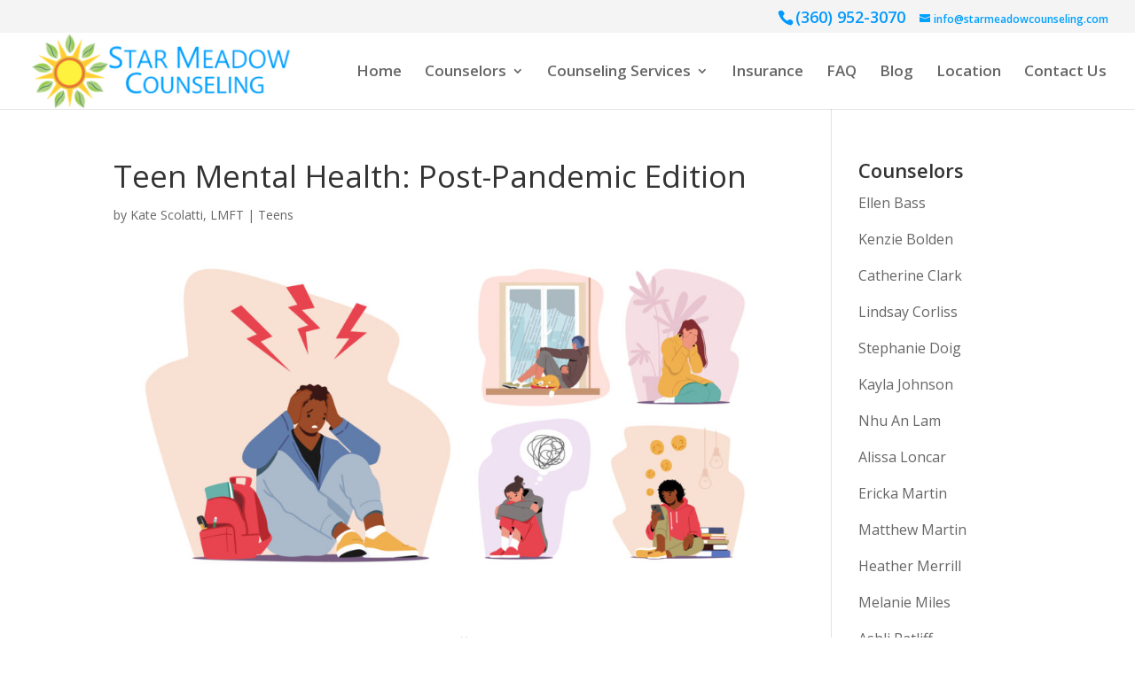

--- FILE ---
content_type: text/html; charset=UTF-8
request_url: https://starmeadowcounseling.com/blog/teen-mental-health-post-pandemic-edition/page/2/?et_blog
body_size: 17290
content:
<!DOCTYPE html>
<!--[if IE 6]>
<html id="ie6" lang="en-US">
<![endif]-->
<!--[if IE 7]>
<html id="ie7" lang="en-US">
<![endif]-->
<!--[if IE 8]>
<html id="ie8" lang="en-US">
<![endif]-->
<!--[if !(IE 6) | !(IE 7) | !(IE 8)  ]><!-->
<html lang="en-US">
<!--<![endif]-->
<head>
	<meta charset="UTF-8" />
			<meta name="google-site-verification" content="I08w91-oRWZb732Rn5YBF4rqrql1INigkXOiGC6zYkM" />
	<meta http-equiv="X-UA-Compatible" content="IE=edge">
	<link rel="pingback" href="https://starmeadowcounseling.com/xmlrpc.php" />

		<!--[if lt IE 9]>
	<script src="https://starmeadowcounseling.com/wp-content/themes/Divi/js/html5.js" type="text/javascript"></script>
	<![endif]-->

	<script type="text/javascript">
		document.documentElement.className = 'js';
	</script>
<script>
  (function(i,s,o,g,r,a,m){i['GoogleAnalyticsObject']=r;i[r]=i[r]||function(){
  (i[r].q=i[r].q||[]).push(arguments)},i[r].l=1*new Date();a=s.createElement(o),
  m=s.getElementsByTagName(o)[0];a.async=1;a.src=g;m.parentNode.insertBefore(a,m)
  })(window,document,'script','https://www.google-analytics.com/analytics.js','ga');

  ga('create', 'UA-69506957-1', 'auto');
  ga('send', 'pageview');

</script>

	<meta name='robots' content='index, follow, max-image-preview:large, max-snippet:-1, max-video-preview:-1' />
<script type="text/javascript">
			let jqueryParams=[],jQuery=function(r){return jqueryParams=[...jqueryParams,r],jQuery},$=function(r){return jqueryParams=[...jqueryParams,r],$};window.jQuery=jQuery,window.$=jQuery;let customHeadScripts=!1;jQuery.fn=jQuery.prototype={},$.fn=jQuery.prototype={},jQuery.noConflict=function(r){if(window.jQuery)return jQuery=window.jQuery,$=window.jQuery,customHeadScripts=!0,jQuery.noConflict},jQuery.ready=function(r){jqueryParams=[...jqueryParams,r]},$.ready=function(r){jqueryParams=[...jqueryParams,r]},jQuery.load=function(r){jqueryParams=[...jqueryParams,r]},$.load=function(r){jqueryParams=[...jqueryParams,r]},jQuery.fn.ready=function(r){jqueryParams=[...jqueryParams,r]},$.fn.ready=function(r){jqueryParams=[...jqueryParams,r]};</script>
	<!-- This site is optimized with the Yoast SEO plugin v26.8 - https://yoast.com/product/yoast-seo-wordpress/ -->
	<title>Teen Mental Health: Post-Pandemic Edition - Star Meadow Counseling</title>
	<link rel="canonical" href="https://starmeadowcounseling.com/blog/teen-mental-health-post-pandemic-edition/" />
	<meta property="og:locale" content="en_US" />
	<meta property="og:type" content="article" />
	<meta property="og:title" content="Teen Mental Health: Post-Pandemic Edition - Star Meadow Counseling" />
	<meta property="og:url" content="https://starmeadowcounseling.com/blog/teen-mental-health-post-pandemic-edition/" />
	<meta property="og:site_name" content="Star Meadow Counseling" />
	<meta property="article:published_time" content="2022-10-10T16:51:22+00:00" />
	<meta property="article:modified_time" content="2022-10-10T16:53:02+00:00" />
	<meta property="og:image" content="https://starmeadowcounseling.com/wp-content/uploads/2022/10/Teens.jpg" />
	<meta property="og:image:width" content="2458" />
	<meta property="og:image:height" content="1220" />
	<meta property="og:image:type" content="image/jpeg" />
	<meta name="author" content="Kate Scolatti, LMFT" />
	<meta name="twitter:card" content="summary_large_image" />
	<meta name="twitter:label1" content="Written by" />
	<meta name="twitter:data1" content="Kate Scolatti, LMFT" />
	<meta name="twitter:label2" content="Est. reading time" />
	<meta name="twitter:data2" content="4 minutes" />
	<script type="application/ld+json" class="yoast-schema-graph">{"@context":"https://schema.org","@graph":[{"@type":"Article","@id":"https://starmeadowcounseling.com/blog/teen-mental-health-post-pandemic-edition/#article","isPartOf":{"@id":"https://starmeadowcounseling.com/blog/teen-mental-health-post-pandemic-edition/"},"author":{"name":"Kate Scolatti, LMFT","@id":"https://starmeadowcounseling.com/#/schema/person/899a7bddb4fccae0c42399810c1d5bda"},"headline":"Teen Mental Health: Post-Pandemic Edition","datePublished":"2022-10-10T16:51:22+00:00","dateModified":"2022-10-10T16:53:02+00:00","mainEntityOfPage":{"@id":"https://starmeadowcounseling.com/blog/teen-mental-health-post-pandemic-edition/"},"wordCount":813,"image":{"@id":"https://starmeadowcounseling.com/blog/teen-mental-health-post-pandemic-edition/#primaryimage"},"thumbnailUrl":"https://starmeadowcounseling.com/wp-content/uploads/2022/10/Teens.jpg","articleSection":["Teens"],"inLanguage":"en-US"},{"@type":"WebPage","@id":"https://starmeadowcounseling.com/blog/teen-mental-health-post-pandemic-edition/","url":"https://starmeadowcounseling.com/blog/teen-mental-health-post-pandemic-edition/","name":"Teen Mental Health: Post-Pandemic Edition - Star Meadow Counseling","isPartOf":{"@id":"https://starmeadowcounseling.com/#website"},"primaryImageOfPage":{"@id":"https://starmeadowcounseling.com/blog/teen-mental-health-post-pandemic-edition/#primaryimage"},"image":{"@id":"https://starmeadowcounseling.com/blog/teen-mental-health-post-pandemic-edition/#primaryimage"},"thumbnailUrl":"https://starmeadowcounseling.com/wp-content/uploads/2022/10/Teens.jpg","datePublished":"2022-10-10T16:51:22+00:00","dateModified":"2022-10-10T16:53:02+00:00","author":{"@id":"https://starmeadowcounseling.com/#/schema/person/899a7bddb4fccae0c42399810c1d5bda"},"inLanguage":"en-US","potentialAction":[{"@type":"ReadAction","target":["https://starmeadowcounseling.com/blog/teen-mental-health-post-pandemic-edition/"]}]},{"@type":"ImageObject","inLanguage":"en-US","@id":"https://starmeadowcounseling.com/blog/teen-mental-health-post-pandemic-edition/#primaryimage","url":"https://starmeadowcounseling.com/wp-content/uploads/2022/10/Teens.jpg","contentUrl":"https://starmeadowcounseling.com/wp-content/uploads/2022/10/Teens.jpg","width":2458,"height":1220},{"@type":"WebSite","@id":"https://starmeadowcounseling.com/#website","url":"https://starmeadowcounseling.com/","name":"Star Meadow Counseling","description":"Counseling Services in Vancouver, WA","potentialAction":[{"@type":"SearchAction","target":{"@type":"EntryPoint","urlTemplate":"https://starmeadowcounseling.com/?s={search_term_string}"},"query-input":{"@type":"PropertyValueSpecification","valueRequired":true,"valueName":"search_term_string"}}],"inLanguage":"en-US"},{"@type":"Person","@id":"https://starmeadowcounseling.com/#/schema/person/899a7bddb4fccae0c42399810c1d5bda","name":"Kate Scolatti, LMFT","image":{"@type":"ImageObject","inLanguage":"en-US","@id":"https://starmeadowcounseling.com/#/schema/person/image/","url":"https://secure.gravatar.com/avatar/8b4bd400d4ee9b73bc046cb060639bc721aaedcc2e70632759d567d4d26e7a15?s=96&d=mm&r=g","contentUrl":"https://secure.gravatar.com/avatar/8b4bd400d4ee9b73bc046cb060639bc721aaedcc2e70632759d567d4d26e7a15?s=96&d=mm&r=g","caption":"Kate Scolatti, LMFT"},"sameAs":["https://starmeadowcounseling.com/counselors/kate-scolatti/"],"url":"https://starmeadowcounseling.com/blog/author/kate/"}]}</script>
	<!-- / Yoast SEO plugin. -->


<link rel='dns-prefetch' href='//fonts.googleapis.com' />
<link rel="alternate" type="application/rss+xml" title="Star Meadow Counseling &raquo; Feed" href="https://starmeadowcounseling.com/feed/" />
<link rel="alternate" type="application/rss+xml" title="Star Meadow Counseling &raquo; Comments Feed" href="https://starmeadowcounseling.com/comments/feed/" />
<meta content="Divi Child Theme v.1.0.0" name="generator"/><link rel='stylesheet' id='wp-components-css' href='https://starmeadowcounseling.com/wp-includes/css/dist/components/style.min.css?ver=6.8.3' type='text/css' media='all' />
<link rel='stylesheet' id='godaddy-styles-css' href='https://starmeadowcounseling.com/wp-content/mu-plugins/vendor/wpex/godaddy-launch/includes/Dependencies/GoDaddy/Styles/build/latest.css?ver=2.0.2' type='text/css' media='all' />
<link crossorigin="anonymous" rel='stylesheet' id='et-divi-open-sans-css' href='https://fonts.googleapis.com/css?family=Open+Sans:300italic,400italic,600italic,700italic,800italic,400,300,600,700,800&#038;subset=cyrillic,cyrillic-ext,greek,greek-ext,hebrew,latin,latin-ext,vietnamese&#038;display=swap' type='text/css' media='all' />
<link rel='stylesheet' id='divi-style-parent-css' href='https://starmeadowcounseling.com/wp-content/themes/Divi/style-static.min.css?ver=4.27.5' type='text/css' media='all' />
<link rel='stylesheet' id='divi-style-css' href='https://starmeadowcounseling.com/wp-content/themes/divi-child/style.css?ver=4.27.5' type='text/css' media='all' />
<link rel="https://api.w.org/" href="https://starmeadowcounseling.com/wp-json/" /><link rel="alternate" title="JSON" type="application/json" href="https://starmeadowcounseling.com/wp-json/wp/v2/posts/3633" /><link rel="EditURI" type="application/rsd+xml" title="RSD" href="https://starmeadowcounseling.com/xmlrpc.php?rsd" />
<meta name="generator" content="WordPress 6.8.3" />
<link rel='shortlink' href='https://starmeadowcounseling.com/?p=3633' />
<link rel="alternate" title="oEmbed (JSON)" type="application/json+oembed" href="https://starmeadowcounseling.com/wp-json/oembed/1.0/embed?url=https%3A%2F%2Fstarmeadowcounseling.com%2Fblog%2Fteen-mental-health-post-pandemic-edition%2F" />
<link rel="alternate" title="oEmbed (XML)" type="text/xml+oembed" href="https://starmeadowcounseling.com/wp-json/oembed/1.0/embed?url=https%3A%2F%2Fstarmeadowcounseling.com%2Fblog%2Fteen-mental-health-post-pandemic-edition%2F&#038;format=xml" />
<meta name="viewport" content="width=device-width, initial-scale=1.0, maximum-scale=1.0, user-scalable=0" /><link rel="amphtml" href="https://starmeadowcounseling.com/blog/teen-mental-health-post-pandemic-edition/page/2/?et_blog&#038;amp"><link rel="icon" href="https://starmeadowcounseling.com/wp-content/uploads/2018/08/cropped-smc_logo-sun-32x32.jpg" sizes="32x32" />
<link rel="icon" href="https://starmeadowcounseling.com/wp-content/uploads/2018/08/cropped-smc_logo-sun-192x192.jpg" sizes="192x192" />
<link rel="apple-touch-icon" href="https://starmeadowcounseling.com/wp-content/uploads/2018/08/cropped-smc_logo-sun-180x180.jpg" />
<meta name="msapplication-TileImage" content="https://starmeadowcounseling.com/wp-content/uploads/2018/08/cropped-smc_logo-sun-270x270.jpg" />
<link rel="stylesheet" id="et-divi-customizer-global-cached-inline-styles" href="https://starmeadowcounseling.com/wp-content/et-cache/global/et-divi-customizer-global.min.css?ver=1767976508" /></head>
<body data-rsssl=1 class="paged wp-singular post-template-default single single-post postid-3633 single-format-standard wp-theme-Divi wp-child-theme-divi-child et_pb_button_helper_class et_fullwidth_nav et_fullwidth_secondary_nav et_fixed_nav et_show_nav et_pb_show_title et_secondary_nav_enabled et_primary_nav_dropdown_animation_fade et_secondary_nav_dropdown_animation_fade et_header_style_left et_pb_footer_columns3 et_cover_background et_pb_gutter osx et_pb_gutters3 et_pb_pagebuilder_layout et_smooth_scroll et_right_sidebar et_divi_theme et-db">
	<div id="page-container">

			<div id="top-header">
			<div class="container clearfix">

			
				<div id="et-info">
									<span id="et-info-phone">(360) 952-3070</span>
				
									<a href="mailto:info@starmeadowcounseling.com"><span id="et-info-email">info@starmeadowcounseling.com</span></a>
				
								</div> <!-- #et-info -->

			
				<div id="et-secondary-menu">
								</div> <!-- #et-secondary-menu -->

			</div> <!-- .container -->
		</div> <!-- #top-header -->
	
	
		<header id="main-header" data-height-onload="71">
			<div class="container clearfix et_menu_container">
							<div class="logo_container">
					<span class="logo_helper"></span>
					<a href="https://starmeadowcounseling.com/">
						<img src="https://starmeadowcounseling.com/wp-content/uploads/2017/04/image-1.png" alt="Star Meadow Counseling" id="logo" data-height-percentage="100" />
					</a>
				</div>
				<div id="et-top-navigation" data-height="71" data-fixed-height="40">
											<nav id="top-menu-nav">
						<ul id="top-menu" class="nav"><li id="menu-item-88" class="menu-item menu-item-type-custom menu-item-object-custom menu-item-home menu-item-88"><a href="https://starmeadowcounseling.com/">Home</a></li>
<li id="menu-item-105" class="mega-menu menu-item menu-item-type-post_type menu-item-object-page menu-item-has-children menu-item-105"><a href="https://starmeadowcounseling.com/counselors/">Counselors</a>
<ul class="sub-menu">
	<li id="menu-item-4751" class="menu-item menu-item-type-post_type menu-item-object-page menu-item-4751"><a href="https://starmeadowcounseling.com/counselors/ellen-bass/">Ellen Bass<br></a></li>
	<li id="menu-item-4850" class="menu-item menu-item-type-post_type menu-item-object-page menu-item-4850"><a href="https://starmeadowcounseling.com/counselors/kenzie-bolden/">Kenzie Bolden<br></a></li>
	<li id="menu-item-5032" class="menu-item menu-item-type-post_type menu-item-object-page menu-item-5032"><a href="https://starmeadowcounseling.com/counselors/catherine-clark/">Catherine Clark<br></a></li>
	<li id="menu-item-4815" class="menu-item menu-item-type-post_type menu-item-object-page menu-item-4815"><a href="https://starmeadowcounseling.com/counselors/lindsay-corliss/">Lindsay Corliss<br> <span style="color:#0399fe;font-style: italic; font-size:15px;">(OPEN FOR NEW CLIENTS)</span></a></li>
	<li id="menu-item-4750" class="menu-item menu-item-type-post_type menu-item-object-page menu-item-4750"><a href="https://starmeadowcounseling.com/counselors/stephanie-doig/">Stephanie Doig<br></a></li>
	<li id="menu-item-3111" class="menu-item menu-item-type-post_type menu-item-object-page menu-item-3111"><a href="https://starmeadowcounseling.com/counselors/kayla-johnson/">Kayla Johnson<br></a></li>
	<li id="menu-item-4090" class="menu-item menu-item-type-post_type menu-item-object-page menu-item-4090"><a href="https://starmeadowcounseling.com/counselors/nhu-an-lam/">Nhu An Lam<br> <span style="color:#0399fe;font-style: italic; font-size:15px;">(OPEN FOR NEW CLIENTS)</span></a></li>
	<li id="menu-item-106" class="menu-item menu-item-type-post_type menu-item-object-page menu-item-106"><a href="https://starmeadowcounseling.com/counselors/alissa-loncar/">Alissa Loncar<br></a></li>
	<li id="menu-item-108" class="menu-item menu-item-type-post_type menu-item-object-page menu-item-108"><a href="https://starmeadowcounseling.com/counselors/ericka-martin-lmhc-lpc/">Ericka Martin<br></a></li>
	<li id="menu-item-109" class="menu-item menu-item-type-post_type menu-item-object-page menu-item-109"><a href="https://starmeadowcounseling.com/counselors/matt-martin-lmhc/">Matthew Martin<br> <span style="color:#0399fe;font-style: italic; font-size:15px;">(OPEN FOR NEW CLIENTS)</span></a></li>
	<li id="menu-item-1448" class="menu-item menu-item-type-post_type menu-item-object-page menu-item-1448"><a href="https://starmeadowcounseling.com/counselors/heather-merrill/">Heather Merrill<br> <span style="color:#0399fe;font-style: italic; font-size:15px;">(OPEN FOR NEW CLIENTS)</span></a></li>
	<li id="menu-item-5044" class="menu-item menu-item-type-post_type menu-item-object-page menu-item-5044"><a href="https://starmeadowcounseling.com/counselors/melanie-miles/">Melanie Miles<br></a></li>
	<li id="menu-item-1944" class="menu-item menu-item-type-post_type menu-item-object-page menu-item-1944"><a href="https://starmeadowcounseling.com/counselors/ashliratliff/">Ashli Ratliff<br></a></li>
	<li id="menu-item-3905" class="menu-item menu-item-type-post_type menu-item-object-page menu-item-3905"><a href="https://starmeadowcounseling.com/counselors/hannah-may-williams/">Hannah May Williams<br></a></li>
	<li id="menu-item-3238" class="menu-item menu-item-type-post_type menu-item-object-page menu-item-3238"><a href="https://starmeadowcounseling.com/counselors/grey-wiltshire/">Grey Wiltshire<br></a></li>
</ul>
</li>
<li id="menu-item-93" class="menu-item menu-item-type-post_type menu-item-object-page menu-item-has-children menu-item-93"><a href="https://starmeadowcounseling.com/services/">Counseling Services</a>
<ul class="sub-menu">
	<li id="menu-item-4451" class="menu-item menu-item-type-post_type menu-item-object-page menu-item-4451"><a href="https://starmeadowcounseling.com/services/adult-adhd/">Adult ADHD</a></li>
	<li id="menu-item-94" class="menu-item menu-item-type-post_type menu-item-object-page menu-item-94"><a href="https://starmeadowcounseling.com/services/anxiety-counseling/">Anxiety Counseling</a></li>
	<li id="menu-item-2192" class="menu-item menu-item-type-post_type menu-item-object-page menu-item-2192"><a href="https://starmeadowcounseling.com/services/clinical-supervision/">Clinical Supervision</a></li>
	<li id="menu-item-2193" class="menu-item menu-item-type-post_type menu-item-object-page menu-item-2193"><a href="https://starmeadowcounseling.com/services/cognitive-behavioral-therapy-cbt/">Cognitive Behavioral Therapy</a></li>
	<li id="menu-item-2195" class="menu-item menu-item-type-post_type menu-item-object-page menu-item-2195"><a href="https://starmeadowcounseling.com/services/depression-counseling/">Depression Counseling</a></li>
	<li id="menu-item-4395" class="menu-item menu-item-type-post_type menu-item-object-page menu-item-4395"><a href="https://starmeadowcounseling.com/services/emdr-intensives/">EMDR Intensives</a></li>
	<li id="menu-item-2196" class="menu-item menu-item-type-post_type menu-item-object-page menu-item-2196"><a href="https://starmeadowcounseling.com/services/emdr-therapy/">EMDR Therapy</a></li>
	<li id="menu-item-5153" class="menu-item menu-item-type-post_type menu-item-object-page menu-item-5153"><a href="https://starmeadowcounseling.com/services/group-therapy/">Group Therapy</a></li>
	<li id="menu-item-3735" class="menu-item menu-item-type-post_type menu-item-object-page menu-item-3735"><a href="https://starmeadowcounseling.com/services/low-cost-counseling/">Low Cost Counseling</a></li>
	<li id="menu-item-2200" class="menu-item menu-item-type-post_type menu-item-object-page menu-item-2200"><a href="https://starmeadowcounseling.com/services/teen-counseling/">Teen Counseling</a></li>
	<li id="menu-item-2596" class="menu-item menu-item-type-post_type menu-item-object-page menu-item-2596"><a href="https://starmeadowcounseling.com/services/telehealth-counseling/">Telehealth Counseling</a></li>
	<li id="menu-item-2201" class="menu-item menu-item-type-post_type menu-item-object-page menu-item-2201"><a href="https://starmeadowcounseling.com/services/trauma-counseling/">Trauma Counseling</a></li>
</ul>
</li>
<li id="menu-item-2202" class="menu-item menu-item-type-post_type menu-item-object-page menu-item-2202"><a href="https://starmeadowcounseling.com/insurance-scheduling/">Insurance</a></li>
<li id="menu-item-2203" class="menu-item menu-item-type-post_type menu-item-object-page menu-item-2203"><a href="https://starmeadowcounseling.com/faqs/">FAQ</a></li>
<li id="menu-item-2204" class="menu-item menu-item-type-post_type menu-item-object-page menu-item-2204"><a href="https://starmeadowcounseling.com/blog/">Blog</a></li>
<li id="menu-item-5192" class="menu-item menu-item-type-post_type menu-item-object-page menu-item-5192"><a href="https://starmeadowcounseling.com/locations/vancouver/">Location</a></li>
<li id="menu-item-2190" class="menu-item menu-item-type-post_type menu-item-object-page menu-item-2190"><a href="https://starmeadowcounseling.com/contact/">Contact Us</a></li>
</ul>						</nav>
					
					
					
					
					<div id="et_mobile_nav_menu">
				<div class="mobile_nav closed">
					<span class="select_page">Select Page</span>
					<span class="mobile_menu_bar mobile_menu_bar_toggle"></span>
				</div>
			</div>				</div> <!-- #et-top-navigation -->
			</div> <!-- .container -->
			<div class="et_search_outer">
				<div class="container et_search_form_container">
					<form role="search" method="get" class="et-search-form" action="https://starmeadowcounseling.com/">
					<input type="search" class="et-search-field" placeholder="Search &hellip;" value="" name="s" title="Search for:" />					</form>
					<span class="et_close_search_field"></span>
				</div>
			</div>
		</header> <!-- #main-header -->

		<div id="et-main-area">
<div id="main-content">
		<div class="container">
		<div id="content-area" class="clearfix">
			<div id="left-area">
											<article id="post-3633" class="et_pb_post post-3633 post type-post status-publish format-standard has-post-thumbnail hentry category-teens">
											<div class="et_post_meta_wrapper">
							<h1 class="entry-title">Teen Mental Health: Post-Pandemic Edition</h1>

						<p class="post-meta"> by <span class="author vcard"><a href="https://starmeadowcounseling.com/blog/author/kate/" title="Posts by Kate Scolatti, LMFT" rel="author">Kate Scolatti, LMFT</a></span> | <a href="https://starmeadowcounseling.com/blog/category/teens/" rel="category tag">Teens</a></p><img src="https://starmeadowcounseling.com/wp-content/uploads/2022/10/Teens-1080x675.jpg" alt="" class="" width="1080" height="675" srcset="https://starmeadowcounseling.com/wp-content/uploads/2022/10/Teens-980x486.jpg 980w, https://starmeadowcounseling.com/wp-content/uploads/2022/10/Teens-480x238.jpg 480w" sizes="(min-width: 0px) and (max-width: 480px) 480px, (min-width: 481px) and (max-width: 980px) 980px, (min-width: 981px) 1080px, 100vw" />
												</div>
				
					<div class="entry-content">
					<div class="et-l et-l--post">
			<div class="et_builder_inner_content et_pb_gutters3"><div class="et_pb_section et_pb_section_0 et_section_regular" >
				
				
				
				
				
				
				<div class="et_pb_row et_pb_row_0">
				<div class="et_pb_column et_pb_column_4_4 et_pb_column_0  et_pb_css_mix_blend_mode_passthrough et-last-child">
				
				
				
				
				<div class="et_pb_module et_pb_text et_pb_text_0  et_pb_text_align_left et_pb_bg_layout_light">
				
				
				
				
				<div class="et_pb_text_inner"><p>It’s no secret that the pandemic has had profound effects on the mental and emotional well-being of our society. Rates of mental health struggles have skyrocketed in response to experiences of isolation, grief and loss, economic hardship, safety fears, and increasing uncertainty about how the future will unfold.</p>
<p>&nbsp;</p>
<p>Prior to the pandemic, it was clear we were facing a youth mental health crisis, but the experiences of a pandemic have proved to amplify this already concerning situation. For teenagers, experiencing a pandemic has caused an uptick in mental health concerns during a developmental period that in the best of times is already fraught with stress, self-esteem concerns, and constant change.</p>
<p>&nbsp;</p>
<p>These youth have missed out on normative and expected experiences of high school like after-school clubs, dances, sporting events, and graduations.  They’ve received substantially less in-person support from teachers and support staff, clubs and support groups for marginalized identities, and for some kids, tangible support like food assistance and access to supplies.  Without regular contact from professionals trained to notice early signs and symptoms of mental health concerns, many children went without care for significantly longer than they would otherwise, leading to more severe symptoms and potential safety concerns.</p>
<p>&nbsp;</p>
<p>The effects of the pandemic disproportionately affected communities of color, amplifying stress for those teenagers. Experiences of racism and discrimination, both those related to and co-occurring with the pandemic, have continued to erode youth mental health.</p>
<p>&nbsp;</p>
<p>Ask any teenager or teacher, parent, or mental health therapist who regularly interacts with teens, and they’ll have anecdotal evidence of these increases. Now, nearly 3 years after the pandemic began, we are finally able to collect and analyze data on how teenagers have been affected. Here are a few key points:</p>
<p>&nbsp;</p>
<p>37% of high school-aged students reported they experienced poor mental health during the pandemic<a href="https://www.cdc.gov/media/releases/2022/p0331-youth-mental-health-covid-19.html"><u><sup>1</sup></u></a>.</p>
<p>&nbsp;</p>
<p>44% reported feeling persistently sad or hopeless during this time<a href="https://www.cdc.gov/media/releases/2022/p0331-youth-mental-health-covid-19.html"><u><sup>1</sup></u></a>.</p>
<p>&nbsp;</p>
<p>Emergency room visits for suicide attempts were 51% higher for female identifying-youth, and 4% higher for male-identifying youth when compared to the same time period prior to the pandemic in 2019 <a href="https://www.hhs.gov/sites/default/files/surgeon-general-youth-mental-health-advisory.pdf"><u><sup>2</sup></u></a>.</p>
<p>&nbsp;</p>
<p><strong>What can we do?</strong></p>
<p>Seeing these statistics can be frightening, especially when they are the result of something beyond our control and related to responses that were critical to maintaining physical safety within our communities, but it does also give us insight into how to begin improving this crisis.</p>
<p>&nbsp;</p>
<ul>
<li><span style="text-decoration: underline;">School</span></li>
</ul>
<p>The data, combined with years of anecdotal experience from school staff, has spurred many school districts into action to increase support programs and access to mental and emotional well-being resources. In the same study, <em><i>school connectedness, </i></em>defined as “a sense of being cared for, supported, and belonging at school” was a clear protective factor. High school students who felt connected to support at school were 20% less likely to report persistent sadness and hopelessness, 12% less likely to consider suicide, and 6% less likely to attempt. Working to create a safe supportive school environment is a crucial step for all communities.</p>
<p>&nbsp;</p>
<ul>
<li><span style="text-decoration: underline;">Home</span></li>
</ul>
<p>Treat your teens with care. The pandemic has affected us all, but teens have experienced a version of difficulty that is nearly impossible for adults to fully comprehend. Make space regularly to talk about how they’ve been affected, and acknowledge how challenging this has been for them without diminishing it in relation to others&#8217; struggles. Support their efforts to maintain relationships and be a safe place to process uncertainty, fear, and sadness.</p>
<p>&nbsp;</p>
<p>&nbsp;</p>
<ul>
<li><span style="text-decoration: underline;">Professional Supports</span></li>
</ul>
<p>If they aren’t already, now is the time to get your teen connected to a therapist. While the role of a supportive family is paramount, having a specific, private space to process their emotions and fears is vital in helping improve their mental health. A trained professional can offer tailored coping skills, referrals to other providers as needed, and above all, the feeling that their emotional struggle has been seen and heard. Even if your teen has not been showing obvious signs of a mental health struggle, <em><i>ask them.</i></em> Many teens cope by keeping things bottled up, and they may not know how to ask for help. Offer to connect them to a therapist regularly, and if or when they say yes, follow through until they find a match.</p>
<p>&nbsp;</p>
<p>&nbsp;</p>
<p>&nbsp;</p>
<p>&nbsp;</p>
<p>&nbsp;</p>
<p>&nbsp;</p>
<p>&nbsp;</p>
<p>&nbsp;</p>
<p><em><i> </i></em></p></div>
			</div><div class="et_pb_module et_pb_blog_0 et_pb_posts et_pb_bg_layout_light ">
				
				
				
				
				<div class="et_pb_ajax_pagination_container">
					
			<article id="post-4276" class="et_pb_post clearfix et_pb_blog_item_0_0 post-4276 post type-post status-publish format-standard has-post-thumbnail hentry category-anxiety category-burnout">

				<a href="https://starmeadowcounseling.com/blog/maintaining-sanity-in-a-work-obsessed-world/" class="entry-featured-image-url"><img fetchpriority="high" decoding="async" src="https://starmeadowcounseling.com/wp-content/uploads/2024/05/Burnout-1080x675.jpg" alt="Maintaining Sanity in a Work-Obsessed World" class="" width="1080" height="675" srcset="https://starmeadowcounseling.com/wp-content/uploads/2024/05/Burnout-980x654.jpg 980w, https://starmeadowcounseling.com/wp-content/uploads/2024/05/Burnout-480x320.jpg 480w" sizes="(min-width: 0px) and (max-width: 480px) 480px, (min-width: 481px) and (max-width: 980px) 980px, (min-width: 981px) 1080px, 100vw" /></a>
														<h2 class="entry-title">
													<a href="https://starmeadowcounseling.com/blog/maintaining-sanity-in-a-work-obsessed-world/">Maintaining Sanity in a Work-Obsessed World</a>
											</h2>
				
					<p class="post-meta">by <span class="author vcard"><a href="https://starmeadowcounseling.com/blog/author/ericka/" title="Posts by Ericka Martin, LMHC, LPC" rel="author">Ericka Martin, LMHC, LPC</a></span> | <span class="published">May 4, 2024</span> | <a href="https://starmeadowcounseling.com/blog/category/anxiety/" rel="tag">Anxiety</a>, <a href="https://starmeadowcounseling.com/blog/category/burnout/" rel="tag">Burnout</a></p><div class="post-content"><div class="post-content-inner"><p>In today's fast-paced world, the pressure to excel professionally often comes at the cost of our mental and physical well-being. Anxiety, a common companion in this journey, can lead to burnout if left unchecked. Burnout is not merely feeling tired or stressed; it's a...</p>
</div></div>			
			</article>
				
			<article id="post-4220" class="et_pb_post clearfix et_pb_blog_item_0_1 post-4220 post type-post status-publish format-standard has-post-thumbnail hentry category-anxiety category-motivation category-self-acceptance">

				<a href="https://starmeadowcounseling.com/blog/what-is-your-why-core-values-exercises-for-anxiety-resiliency/" class="entry-featured-image-url"><img loading="lazy" decoding="async" src="https://starmeadowcounseling.com/wp-content/uploads/2024/04/Core-Values-1080x675.jpg" alt="What is your &#8220;Why&#8221;? Core Values Exercises for Anxiety Resiliency" class="" width="1080" height="675" srcset="https://starmeadowcounseling.com/wp-content/uploads/2024/04/Core-Values-980x651.jpg 980w, https://starmeadowcounseling.com/wp-content/uploads/2024/04/Core-Values-480x319.jpg 480w" sizes="(min-width: 0px) and (max-width: 480px) 480px, (min-width: 481px) and (max-width: 980px) 980px, (min-width: 981px) 1080px, 100vw" /></a>
														<h2 class="entry-title">
													<a href="https://starmeadowcounseling.com/blog/what-is-your-why-core-values-exercises-for-anxiety-resiliency/">What is your &#8220;Why&#8221;? Core Values Exercises for Anxiety Resiliency</a>
											</h2>
				
					<p class="post-meta">by <span class="author vcard"><a href="https://starmeadowcounseling.com/blog/author/ericka/" title="Posts by Ericka Martin, LMHC, LPC" rel="author">Ericka Martin, LMHC, LPC</a></span> | <span class="published">Apr 18, 2024</span> | <a href="https://starmeadowcounseling.com/blog/category/anxiety/" rel="tag">Anxiety</a>, <a href="https://starmeadowcounseling.com/blog/category/motivation/" rel="tag">Motivation</a>, <a href="https://starmeadowcounseling.com/blog/category/self-acceptance/" rel="tag">Self Acceptance</a></p><div class="post-content"><div class="post-content-inner"><p>Anxiety often prompts us to steer clear of situations that trigger fear, causing many to shrink their lives to avoid such triggers. However, understanding and embracing our core values can provide a light through the darkness of anxiety and help us reconnect with a...</p>
</div></div>			
			</article>
				
			<article id="post-4137" class="et_pb_post clearfix et_pb_blog_item_0_2 post-4137 post type-post status-publish format-standard has-post-thumbnail hentry category-coping category-depression">

				<a href="https://starmeadowcounseling.com/blog/mindfulness-mastery-your-ultimate-weapon-against-depression/" class="entry-featured-image-url"><img loading="lazy" decoding="async" src="https://starmeadowcounseling.com/wp-content/uploads/2024/04/Mindfulness-meditation-1080x675.jpg" alt="Mindfulness Mastery: Your Ultimate Weapon Against Depression" class="" width="1080" height="675" srcset="https://starmeadowcounseling.com/wp-content/uploads/2024/04/Mindfulness-meditation-980x653.jpg 980w, https://starmeadowcounseling.com/wp-content/uploads/2024/04/Mindfulness-meditation-480x320.jpg 480w" sizes="(min-width: 0px) and (max-width: 480px) 480px, (min-width: 481px) and (max-width: 980px) 980px, (min-width: 981px) 1080px, 100vw" /></a>
														<h2 class="entry-title">
													<a href="https://starmeadowcounseling.com/blog/mindfulness-mastery-your-ultimate-weapon-against-depression/">Mindfulness Mastery: Your Ultimate Weapon Against Depression</a>
											</h2>
				
					<p class="post-meta">by <span class="author vcard"><a href="https://starmeadowcounseling.com/blog/author/ericka/" title="Posts by Ericka Martin, LMHC, LPC" rel="author">Ericka Martin, LMHC, LPC</a></span> | <span class="published">Apr 2, 2024</span> | <a href="https://starmeadowcounseling.com/blog/category/coping/" rel="tag">Coping</a>, <a href="https://starmeadowcounseling.com/blog/category/depression/" rel="tag">Depression</a></p><div class="post-content"><div class="post-content-inner"><p>Depression can feel like a heavy cloud hanging over your life, making it difficult to find joy or motivation. While therapy and medication are valuable tools in treating depression, incorporating mindfulness skills into your daily routine can offer additional support...</p>
</div></div>			
			</article>
				
			<article id="post-3953" class="et_pb_post clearfix et_pb_blog_item_0_3 post-3953 post type-post status-publish format-standard has-post-thumbnail hentry category-depression category-grief">

				<a href="https://starmeadowcounseling.com/blog/how-to-help-a-loved-one-process-a-miscarriage/" class="entry-featured-image-url"><img loading="lazy" decoding="async" src="https://starmeadowcounseling.com/wp-content/uploads/2023/09/Miscarriage-1080x675.jpg" alt="How to Help a Loved One Process a Miscarriage" class="" width="1080" height="675" srcset="https://starmeadowcounseling.com/wp-content/uploads/2023/09/Miscarriage-980x531.jpg 980w, https://starmeadowcounseling.com/wp-content/uploads/2023/09/Miscarriage-480x260.jpg 480w" sizes="(min-width: 0px) and (max-width: 480px) 480px, (min-width: 481px) and (max-width: 980px) 980px, (min-width: 981px) 1080px, 100vw" /></a>
														<h2 class="entry-title">
													<a href="https://starmeadowcounseling.com/blog/how-to-help-a-loved-one-process-a-miscarriage/">How to Help a Loved One Process a Miscarriage</a>
											</h2>
				
					<p class="post-meta">by <span class="author vcard"><a href="https://starmeadowcounseling.com/blog/author/ericka/" title="Posts by Ericka Martin, LMHC, LPC" rel="author">Ericka Martin, LMHC, LPC</a></span> | <span class="published">Sep 29, 2023</span> | <a href="https://starmeadowcounseling.com/blog/category/depression/" rel="tag">Depression</a>, <a href="https://starmeadowcounseling.com/blog/category/grief/" rel="tag">Grief</a></p><div class="post-content"><div class="post-content-inner"><p>Experiencing a miscarriage can be an incredibly challenging and emotionally overwhelming time for individuals and couples. In this blog post, I will outline four ways you might help someone process their miscarriage. Remember, every person's experience is unique, so...</p>
</div></div>			
			</article>
				
			<article id="post-3647" class="et_pb_post clearfix et_pb_blog_item_0_4 post-3647 post type-post status-publish format-standard has-post-thumbnail hentry category-depression">

				<a href="https://starmeadowcounseling.com/blog/seasonal-depression-and-the-pnw-rainy-season/" class="entry-featured-image-url"><img loading="lazy" decoding="async" src="https://starmeadowcounseling.com/wp-content/uploads/2022/10/Seasonal-Depression-1080x675.jpg" alt="Seasonal Depression and The PNW Rainy Season" class="" width="1080" height="675" srcset="https://starmeadowcounseling.com/wp-content/uploads/2022/10/Seasonal-Depression-980x653.jpg 980w, https://starmeadowcounseling.com/wp-content/uploads/2022/10/Seasonal-Depression-480x320.jpg 480w" sizes="(min-width: 0px) and (max-width: 480px) 480px, (min-width: 481px) and (max-width: 980px) 980px, (min-width: 981px) 1080px, 100vw" /></a>
														<h2 class="entry-title">
													<a href="https://starmeadowcounseling.com/blog/seasonal-depression-and-the-pnw-rainy-season/">Seasonal Depression and The PNW Rainy Season</a>
											</h2>
				
					<p class="post-meta">by <span class="author vcard"><a href="https://starmeadowcounseling.com/blog/author/kate/" title="Posts by Kate Scolatti, LMFT" rel="author">Kate Scolatti, LMFT</a></span> | <span class="published">Oct 20, 2022</span> | <a href="https://starmeadowcounseling.com/blog/category/depression/" rel="tag">Depression</a></p><div class="post-content"><div class="post-content-inner"><p>What is SAD? Seasonal Affective Disorder (SAD), often called seasonal depression, is estimated to affect roughly 5% of the population at any given time. Although it can occur with any seasonal change, the predominant timeframe is depressive symptoms starting with a...</p>
</div></div>			
			</article>
				<div><div class="pagination clearfix">
	<div class="alignleft"><a href="https://starmeadowcounseling.com/blog/teen-mental-health-post-pandemic-edition/page/3/?et_blog" >&laquo; Older Entries</a></div>
	<div class="alignright"><a href="https://starmeadowcounseling.com/blog/teen-mental-health-post-pandemic-edition/?et_blog" >Next Entries &raquo;</a></div>
</div></div></div>
				</div>
				 
			</div>
				
				
				
				
			</div>
				
				
			</div>		</div>
	</div>
						</div>
					<div class="et_post_meta_wrapper">
										</div>
				</article>

						</div>

				<div id="sidebar">
		<div id="nav_menu-2" class="et_pb_widget widget_nav_menu"><h4 class="widgettitle">Counselors</h4><div class="menu-counselors-container"><ul id="menu-counselors" class="menu"><li id="menu-item-3733" class="menu-item menu-item-type-post_type menu-item-object-page menu-item-3733"><a href="https://starmeadowcounseling.com/counselors/ellen-bass/">Ellen Bass</a></li>
<li id="menu-item-4851" class="menu-item menu-item-type-post_type menu-item-object-page menu-item-4851"><a href="https://starmeadowcounseling.com/counselors/kenzie-bolden/">Kenzie Bolden</a></li>
<li id="menu-item-5033" class="menu-item menu-item-type-post_type menu-item-object-page menu-item-5033"><a href="https://starmeadowcounseling.com/counselors/catherine-clark/">Catherine Clark</a></li>
<li id="menu-item-4814" class="menu-item menu-item-type-post_type menu-item-object-page menu-item-4814"><a href="https://starmeadowcounseling.com/counselors/lindsay-corliss/">Lindsay Corliss</a></li>
<li id="menu-item-3922" class="menu-item menu-item-type-post_type menu-item-object-page menu-item-3922"><a href="https://starmeadowcounseling.com/counselors/stephanie-doig/">Stephanie Doig</a></li>
<li id="menu-item-3110" class="menu-item menu-item-type-post_type menu-item-object-page menu-item-3110"><a href="https://starmeadowcounseling.com/counselors/kayla-johnson/">Kayla Johnson</a></li>
<li id="menu-item-4091" class="menu-item menu-item-type-post_type menu-item-object-page menu-item-4091"><a href="https://starmeadowcounseling.com/counselors/nhu-an-lam/">Nhu An Lam</a></li>
<li id="menu-item-135" class="menu-item menu-item-type-post_type menu-item-object-page menu-item-135"><a href="https://starmeadowcounseling.com/counselors/alissa-loncar/">Alissa Loncar</a></li>
<li id="menu-item-137" class="menu-item menu-item-type-post_type menu-item-object-page menu-item-137"><a href="https://starmeadowcounseling.com/counselors/ericka-martin-lmhc-lpc/">Ericka Martin</a></li>
<li id="menu-item-138" class="menu-item menu-item-type-post_type menu-item-object-page menu-item-138"><a href="https://starmeadowcounseling.com/counselors/matt-martin-lmhc/">Matthew Martin</a></li>
<li id="menu-item-1449" class="menu-item menu-item-type-post_type menu-item-object-page menu-item-1449"><a href="https://starmeadowcounseling.com/counselors/heather-merrill/">Heather Merrill</a></li>
<li id="menu-item-5043" class="menu-item menu-item-type-post_type menu-item-object-page menu-item-5043"><a href="https://starmeadowcounseling.com/counselors/melanie-miles/">Melanie Miles</a></li>
<li id="menu-item-1943" class="menu-item menu-item-type-post_type menu-item-object-page menu-item-1943"><a href="https://starmeadowcounseling.com/counselors/ashliratliff/">Ashli Ratliff</a></li>
<li id="menu-item-3904" class="menu-item menu-item-type-post_type menu-item-object-page menu-item-3904"><a href="https://starmeadowcounseling.com/counselors/hannah-may-williams/">Hannah May Williams</a></li>
<li id="menu-item-3239" class="menu-item menu-item-type-post_type menu-item-object-page menu-item-3239"><a href="https://starmeadowcounseling.com/counselors/grey-wiltshire/">Grey Wiltshire</a></li>
</ul></div></div>
		<div id="recent-posts-2" class="et_pb_widget widget_recent_entries">
		<h4 class="widgettitle">Recent Posts</h4>
		<ul>
											<li>
					<a href="https://starmeadowcounseling.com/blog/12-signs-of-autism-in-adults/">12 Signs of Autism in Adults</a>
									</li>
											<li>
					<a href="https://starmeadowcounseling.com/blog/breaking-free-from-rumination-after-a-narcissistic-relationship/">Breaking Free From Rumination After a Narcissistic Relationship</a>
									</li>
											<li>
					<a href="https://starmeadowcounseling.com/blog/reclaiming-joy-a-playful-way-to-reflect-on-your-values-through-your-inner-child/">Reclaiming Joy: A Playful Way to Reflect on Your Values Through Your Inner Child</a>
									</li>
											<li>
					<a href="https://starmeadowcounseling.com/blog/what-grief-really-looks-like-hint-its-not-just-sadness/">What Grief Really Looks Like (Hint: It’s Not Just Sadness)</a>
									</li>
											<li>
					<a href="https://starmeadowcounseling.com/blog/coping-with-political-anxiety/">Coping with Political Anxiety</a>
									</li>
					</ul>

		</div><div id="tag_cloud-2" class="et_pb_widget widget_tag_cloud"><h4 class="widgettitle">Blog Topics</h4><div class="tagcloud"><a href="https://starmeadowcounseling.com/blog/category/adhd/" class="tag-cloud-link tag-link-67 tag-link-position-1" style="font-size: 10.082644628099pt;" aria-label="ADHD (2 items)">ADHD</a>
<a href="https://starmeadowcounseling.com/blog/category/anger-management/" class="tag-cloud-link tag-link-21 tag-link-position-2" style="font-size: 11.471074380165pt;" aria-label="Anger Management (3 items)">Anger Management</a>
<a href="https://starmeadowcounseling.com/blog/category/anxiety/" class="tag-cloud-link tag-link-14 tag-link-position-3" style="font-size: 22pt;" aria-label="Anxiety (31 items)">Anxiety</a>
<a href="https://starmeadowcounseling.com/blog/category/apps/" class="tag-cloud-link tag-link-15 tag-link-position-4" style="font-size: 11.471074380165pt;" aria-label="Apps (3 items)">Apps</a>
<a href="https://starmeadowcounseling.com/blog/category/body-image/" class="tag-cloud-link tag-link-18 tag-link-position-5" style="font-size: 14.363636363636pt;" aria-label="Body Image (6 items)">Body Image</a>
<a href="https://starmeadowcounseling.com/blog/category/burnout/" class="tag-cloud-link tag-link-179 tag-link-position-6" style="font-size: 10.082644628099pt;" aria-label="Burnout (2 items)">Burnout</a>
<a href="https://starmeadowcounseling.com/blog/category/cbt/" class="tag-cloud-link tag-link-26 tag-link-position-7" style="font-size: 13.553719008264pt;" aria-label="CBT (5 items)">CBT</a>
<a href="https://starmeadowcounseling.com/blog/category/chronic-illness/" class="tag-cloud-link tag-link-180 tag-link-position-8" style="font-size: 10.082644628099pt;" aria-label="Chronic Illness (2 items)">Chronic Illness</a>
<a href="https://starmeadowcounseling.com/blog/category/coping/" class="tag-cloud-link tag-link-23 tag-link-position-9" style="font-size: 19.570247933884pt;" aria-label="Coping (19 items)">Coping</a>
<a href="https://starmeadowcounseling.com/blog/category/counseling/" class="tag-cloud-link tag-link-4 tag-link-position-10" style="font-size: 19.570247933884pt;" aria-label="Counseling (19 items)">Counseling</a>
<a href="https://starmeadowcounseling.com/blog/category/couples-marriage/" class="tag-cloud-link tag-link-55 tag-link-position-11" style="font-size: 10.082644628099pt;" aria-label="Couples/Marriage (2 items)">Couples/Marriage</a>
<a href="https://starmeadowcounseling.com/blog/category/depression/" class="tag-cloud-link tag-link-11 tag-link-position-12" style="font-size: 20.842975206612pt;" aria-label="Depression (25 items)">Depression</a>
<a href="https://starmeadowcounseling.com/blog/category/eating-disorder/" class="tag-cloud-link tag-link-3 tag-link-position-13" style="font-size: 13.553719008264pt;" aria-label="Eating Disorder (5 items)">Eating Disorder</a>
<a href="https://starmeadowcounseling.com/blog/category/emdr/" class="tag-cloud-link tag-link-181 tag-link-position-14" style="font-size: 8pt;" aria-label="EMDR (1 item)">EMDR</a>
<a href="https://starmeadowcounseling.com/blog/category/fear/" class="tag-cloud-link tag-link-13 tag-link-position-15" style="font-size: 10.082644628099pt;" aria-label="Fear (2 items)">Fear</a>
<a href="https://starmeadowcounseling.com/blog/category/featured/" class="tag-cloud-link tag-link-28 tag-link-position-16" style="font-size: 11.471074380165pt;" aria-label="Featured (3 items)">Featured</a>
<a href="https://starmeadowcounseling.com/blog/category/general/" class="tag-cloud-link tag-link-43 tag-link-position-17" style="font-size: 18.181818181818pt;" aria-label="General (14 items)">General</a>
<a href="https://starmeadowcounseling.com/blog/category/grief/" class="tag-cloud-link tag-link-35 tag-link-position-18" style="font-size: 13.553719008264pt;" aria-label="Grief (5 items)">Grief</a>
<a href="https://starmeadowcounseling.com/blog/category/group-therapy/" class="tag-cloud-link tag-link-173 tag-link-position-19" style="font-size: 8pt;" aria-label="Group Therapy (1 item)">Group Therapy</a>
<a href="https://starmeadowcounseling.com/blog/category/insomnia/" class="tag-cloud-link tag-link-17 tag-link-position-20" style="font-size: 11.471074380165pt;" aria-label="Insomnia (3 items)">Insomnia</a>
<a href="https://starmeadowcounseling.com/blog/category/mental-health/" class="tag-cloud-link tag-link-59 tag-link-position-21" style="font-size: 12.628099173554pt;" aria-label="Mental Health (4 items)">Mental Health</a>
<a href="https://starmeadowcounseling.com/blog/category/motivation/" class="tag-cloud-link tag-link-27 tag-link-position-22" style="font-size: 12.628099173554pt;" aria-label="Motivation (4 items)">Motivation</a>
<a href="https://starmeadowcounseling.com/blog/category/neurodiversity/" class="tag-cloud-link tag-link-196 tag-link-position-23" style="font-size: 8pt;" aria-label="Neurodiversity (1 item)">Neurodiversity</a>
<a href="https://starmeadowcounseling.com/blog/category/obsession/" class="tag-cloud-link tag-link-24 tag-link-position-24" style="font-size: 14.942148760331pt;" aria-label="Obsession (7 items)">Obsession</a>
<a href="https://starmeadowcounseling.com/blog/category/panic-attacks/" class="tag-cloud-link tag-link-22 tag-link-position-25" style="font-size: 12.628099173554pt;" aria-label="Panic Attacks (4 items)">Panic Attacks</a>
<a href="https://starmeadowcounseling.com/blog/category/parenting/" class="tag-cloud-link tag-link-20 tag-link-position-26" style="font-size: 13.553719008264pt;" aria-label="Parenting (5 items)">Parenting</a>
<a href="https://starmeadowcounseling.com/blog/category/ptsd/" class="tag-cloud-link tag-link-16 tag-link-position-27" style="font-size: 16.099173553719pt;" aria-label="PTSD (9 items)">PTSD</a>
<a href="https://starmeadowcounseling.com/blog/category/relationships/" class="tag-cloud-link tag-link-31 tag-link-position-28" style="font-size: 18.760330578512pt;" aria-label="Relationships (16 items)">Relationships</a>
<a href="https://starmeadowcounseling.com/blog/category/self-esteem/" class="tag-cloud-link tag-link-45 tag-link-position-29" style="font-size: 14.942148760331pt;" aria-label="Self-Esteem (7 items)">Self-Esteem</a>
<a href="https://starmeadowcounseling.com/blog/category/self-acceptance/" class="tag-cloud-link tag-link-19 tag-link-position-30" style="font-size: 17.02479338843pt;" aria-label="Self Acceptance (11 items)">Self Acceptance</a>
<a href="https://starmeadowcounseling.com/blog/category/self-worth/" class="tag-cloud-link tag-link-25 tag-link-position-31" style="font-size: 17.02479338843pt;" aria-label="Self Worth (11 items)">Self Worth</a>
<a href="https://starmeadowcounseling.com/blog/category/sexual-abuse-trauma/" class="tag-cloud-link tag-link-42 tag-link-position-32" style="font-size: 12.628099173554pt;" aria-label="Sexual Abuse / Trauma (4 items)">Sexual Abuse / Trauma</a>
<a href="https://starmeadowcounseling.com/blog/category/teens/" class="tag-cloud-link tag-link-10 tag-link-position-33" style="font-size: 13.553719008264pt;" aria-label="Teens (5 items)">Teens</a>
<a href="https://starmeadowcounseling.com/blog/category/telehealth/" class="tag-cloud-link tag-link-56 tag-link-position-34" style="font-size: 8pt;" aria-label="Telehealth (1 item)">Telehealth</a>
<a href="https://starmeadowcounseling.com/blog/category/teletherapy/" class="tag-cloud-link tag-link-57 tag-link-position-35" style="font-size: 8pt;" aria-label="Teletherapy (1 item)">Teletherapy</a>
<a href="https://starmeadowcounseling.com/blog/category/trauma/" class="tag-cloud-link tag-link-36 tag-link-position-36" style="font-size: 17.02479338843pt;" aria-label="Trauma (11 items)">Trauma</a>
<a href="https://starmeadowcounseling.com/blog/category/trauma-ptsd/" class="tag-cloud-link tag-link-46 tag-link-position-37" style="font-size: 13.553719008264pt;" aria-label="Trauma / PTSD (5 items)">Trauma / PTSD</a></div>
</div>	</div>
		</div>
	</div>
	</div>


	<span class="et_pb_scroll_top et-pb-icon"></span>


			<footer id="main-footer">
				
<div class="container">
	<div id="footer-widgets" class="clearfix">
		<div class="footer-widget"><div id="text-3" class="fwidget et_pb_widget widget_text"><h4 class="title">Locations</h4>			<div class="textwidget"><div><a href="https://starmeadowcounseling.com/" target="_top"><span><strong>Vancouver Location</strong></span></a></div>

<div>10000 NE 7th Avenue, Suite 403</div>
<div><span>Vancouver</span>, <span>WA</span> <span itemprop="postalCode">98685</span></div>
<br>
<div><strong>Phone: </strong><span>(360) 952-3070</span></div>
<div><span><strong>Fax: </strong>(360) 205-2979</span></div>
<div><strong>Email: </strong><a href="mailto:info@starmeadowcounseling.com">info@starmeadowcounseling.com</a></div>
<br>
<a href="https://starmeadowcounseling.com/"><img src="https://starmeadowcounseling.com/wp-content/uploads/2017/04/image-1.png" alt="Star Meadow Counseling" title="Star Meadow Counseling"/></a></div>
		</div></div><div class="footer-widget"><div id="nav_menu-3" class="fwidget et_pb_widget widget_nav_menu"><h4 class="title">Counseling Services</h4><div class="menu-services-container"><ul id="menu-services" class="menu"><li id="menu-item-4452" class="menu-item menu-item-type-post_type menu-item-object-page menu-item-4452"><a href="https://starmeadowcounseling.com/services/adult-adhd/">Adult ADHD</a></li>
<li id="menu-item-148" class="menu-item menu-item-type-post_type menu-item-object-page menu-item-148"><a href="https://starmeadowcounseling.com/services/anxiety-counseling/">Anxiety Counseling</a></li>
<li id="menu-item-151" class="menu-item menu-item-type-post_type menu-item-object-page menu-item-151"><a href="https://starmeadowcounseling.com/services/clinical-supervision/">Clinical Supervision</a></li>
<li id="menu-item-152" class="menu-item menu-item-type-post_type menu-item-object-page menu-item-152"><a href="https://starmeadowcounseling.com/services/cognitive-behavioral-therapy-cbt/">Cognitive Behavioral Therapy (CBT)</a></li>
<li id="menu-item-153" class="menu-item menu-item-type-post_type menu-item-object-page menu-item-153"><a href="https://starmeadowcounseling.com/services/depression-counseling/">Depression Counseling</a></li>
<li id="menu-item-4396" class="menu-item menu-item-type-post_type menu-item-object-page menu-item-4396"><a href="https://starmeadowcounseling.com/services/emdr-intensives/">EMDR Intensives</a></li>
<li id="menu-item-155" class="menu-item menu-item-type-post_type menu-item-object-page menu-item-155"><a href="https://starmeadowcounseling.com/services/emdr-therapy/">EMDR Therapy</a></li>
<li id="menu-item-2698" class="menu-item menu-item-type-post_type menu-item-object-page menu-item-2698"><a href="https://starmeadowcounseling.com/services/low-cost-counseling/">Low Cost Counseling</a></li>
<li id="menu-item-157" class="menu-item menu-item-type-post_type menu-item-object-page menu-item-157"><a href="https://starmeadowcounseling.com/services/teen-counseling/">Teen Counseling</a></li>
<li id="menu-item-2597" class="menu-item menu-item-type-post_type menu-item-object-page menu-item-2597"><a href="https://starmeadowcounseling.com/services/telehealth-counseling/">Telehealth Counseling</a></li>
<li id="menu-item-4009" class="menu-item menu-item-type-post_type menu-item-object-page menu-item-4009"><a href="https://starmeadowcounseling.com/services/group-therapy/support-groups/">Therapeutic Writing Group</a></li>
<li id="menu-item-158" class="menu-item menu-item-type-post_type menu-item-object-page menu-item-158"><a href="https://starmeadowcounseling.com/services/trauma-counseling/">Trauma Counseling</a></li>
</ul></div></div></div><div class="footer-widget">
		<div id="recent-posts-3" class="fwidget et_pb_widget widget_recent_entries">
		<h4 class="title">Recent Posts</h4>
		<ul>
											<li>
					<a href="https://starmeadowcounseling.com/blog/12-signs-of-autism-in-adults/">12 Signs of Autism in Adults</a>
									</li>
											<li>
					<a href="https://starmeadowcounseling.com/blog/breaking-free-from-rumination-after-a-narcissistic-relationship/">Breaking Free From Rumination After a Narcissistic Relationship</a>
									</li>
											<li>
					<a href="https://starmeadowcounseling.com/blog/reclaiming-joy-a-playful-way-to-reflect-on-your-values-through-your-inner-child/">Reclaiming Joy: A Playful Way to Reflect on Your Values Through Your Inner Child</a>
									</li>
											<li>
					<a href="https://starmeadowcounseling.com/blog/what-grief-really-looks-like-hint-its-not-just-sadness/">What Grief Really Looks Like (Hint: It’s Not Just Sadness)</a>
									</li>
											<li>
					<a href="https://starmeadowcounseling.com/blog/coping-with-political-anxiety/">Coping with Political Anxiety</a>
									</li>
											<li>
					<a href="https://starmeadowcounseling.com/blog/overcoming-perfectionism-with-acceptance-and-commitment-therapy-act/">Overcoming Perfectionism with Acceptance and Commitment Therapy (ACT)</a>
									</li>
											<li>
					<a href="https://starmeadowcounseling.com/blog/there-is-help-to-address-that-stuck-feeling-an-introduction-to-motivational-interviewing/">There is Help to Address that “Stuck” Feeling: An Introduction to Motivational Interviewing</a>
									</li>
											<li>
					<a href="https://starmeadowcounseling.com/blog/advocating-for-care-and-safety-within-chronic-illnesses/">Advocating for Care and Safety Within Chronic Illnesses</a>
									</li>
					</ul>

		</div></div>	</div>
</div>


		
				<div id="et-footer-nav">
					<div class="container">
						<ul id="menu-policy" class="bottom-nav"><li id="menu-item-399" class="menu-item menu-item-type-post_type menu-item-object-page menu-item-399"><a href="https://starmeadowcounseling.com/privacy-policy/">Privacy Policy</a></li>
<li id="menu-item-400" class="menu-item menu-item-type-post_type menu-item-object-page menu-item-400"><a href="https://starmeadowcounseling.com/terms/">Terms and Conditions</a></li>
<li id="menu-item-401" class="menu-item menu-item-type-post_type menu-item-object-page menu-item-401"><a href="https://starmeadowcounseling.com/sitemap/">Sitemap</a></li>
</ul>					</div>
				</div>

			
				<div id="footer-bottom">
					<div class="container clearfix">
				<ul class="et-social-icons">

	<li class="et-social-icon et-social-facebook">
		<a href="https://www.facebook.com/starmeadowcounseling/" class="icon">
			<span>Facebook</span>
		</a>
	</li>
	<li class="et-social-icon et-social-twitter">
		<a href="https://twitter.com/StarMeadow1" class="icon">
			<span>Twitter</span>
		</a>
	</li>
	<li class="et-social-icon et-social-google-plus">
		<a href="https://plus.google.com/+StarMeadowCounselingVancouver" class="icon">
			<span>Google</span>
		</a>
	</li>
<li class="et-social-icon et-social-linkedin">
<a href="https://www.linkedin.com/in/ericka-martin-lmhc-lpc-a93a20105/" class="icon">
<span>Linkedin</span>
</a>
</li>

</ul><div id="footer-info">All Rights Reserved © 2023 | <a href="https://starmeadowcounseling.com/">Star Meadow Counseling</a> Vancouver WA | <a href="https://starmeadowhudson.com/">Star Meadow Counseling</a> Hudson WI</div>					</div>
				</div>
			</footer>
		</div>


	</div>

	<script type="speculationrules">
{"prefetch":[{"source":"document","where":{"and":[{"href_matches":"\/*"},{"not":{"href_matches":["\/wp-*.php","\/wp-admin\/*","\/wp-content\/uploads\/*","\/wp-content\/*","\/wp-content\/plugins\/*","\/wp-content\/themes\/divi-child\/*","\/wp-content\/themes\/Divi\/*","\/*\\?(.+)"]}},{"not":{"selector_matches":"a[rel~=\"nofollow\"]"}},{"not":{"selector_matches":".no-prefetch, .no-prefetch a"}}]},"eagerness":"conservative"}]}
</script>
<!-- Global site tag (gtag.js) - Google Analytics -->
<script async src="https://www.googletagmanager.com/gtag/js?id=UA-69506957-1"></script>
<script>
  window.dataLayer = window.dataLayer || [];
  function gtag(){dataLayer.push(arguments);}
  gtag('js', new Date());

  gtag('config', 'UA-69506957-1');
</script>
<link rel='stylesheet' id='mediaelement-css' href='https://starmeadowcounseling.com/wp-includes/js/mediaelement/mediaelementplayer-legacy.min.css?ver=4.2.17' type='text/css' media='all' />
<link rel='stylesheet' id='wp-mediaelement-css' href='https://starmeadowcounseling.com/wp-includes/js/mediaelement/wp-mediaelement.min.css?ver=6.8.3' type='text/css' media='all' />
<style id='wp-block-library-inline-css' type='text/css'>
:root{--wp-admin-theme-color:#007cba;--wp-admin-theme-color--rgb:0,124,186;--wp-admin-theme-color-darker-10:#006ba1;--wp-admin-theme-color-darker-10--rgb:0,107,161;--wp-admin-theme-color-darker-20:#005a87;--wp-admin-theme-color-darker-20--rgb:0,90,135;--wp-admin-border-width-focus:2px;--wp-block-synced-color:#7a00df;--wp-block-synced-color--rgb:122,0,223;--wp-bound-block-color:var(--wp-block-synced-color)}@media (min-resolution:192dpi){:root{--wp-admin-border-width-focus:1.5px}}.wp-element-button{cursor:pointer}:root{--wp--preset--font-size--normal:16px;--wp--preset--font-size--huge:42px}:root .has-very-light-gray-background-color{background-color:#eee}:root .has-very-dark-gray-background-color{background-color:#313131}:root .has-very-light-gray-color{color:#eee}:root .has-very-dark-gray-color{color:#313131}:root .has-vivid-green-cyan-to-vivid-cyan-blue-gradient-background{background:linear-gradient(135deg,#00d084,#0693e3)}:root .has-purple-crush-gradient-background{background:linear-gradient(135deg,#34e2e4,#4721fb 50%,#ab1dfe)}:root .has-hazy-dawn-gradient-background{background:linear-gradient(135deg,#faaca8,#dad0ec)}:root .has-subdued-olive-gradient-background{background:linear-gradient(135deg,#fafae1,#67a671)}:root .has-atomic-cream-gradient-background{background:linear-gradient(135deg,#fdd79a,#004a59)}:root .has-nightshade-gradient-background{background:linear-gradient(135deg,#330968,#31cdcf)}:root .has-midnight-gradient-background{background:linear-gradient(135deg,#020381,#2874fc)}.has-regular-font-size{font-size:1em}.has-larger-font-size{font-size:2.625em}.has-normal-font-size{font-size:var(--wp--preset--font-size--normal)}.has-huge-font-size{font-size:var(--wp--preset--font-size--huge)}.has-text-align-center{text-align:center}.has-text-align-left{text-align:left}.has-text-align-right{text-align:right}#end-resizable-editor-section{display:none}.aligncenter{clear:both}.items-justified-left{justify-content:flex-start}.items-justified-center{justify-content:center}.items-justified-right{justify-content:flex-end}.items-justified-space-between{justify-content:space-between}.screen-reader-text{border:0;clip-path:inset(50%);height:1px;margin:-1px;overflow:hidden;padding:0;position:absolute;width:1px;word-wrap:normal!important}.screen-reader-text:focus{background-color:#ddd;clip-path:none;color:#444;display:block;font-size:1em;height:auto;left:5px;line-height:normal;padding:15px 23px 14px;text-decoration:none;top:5px;width:auto;z-index:100000}html :where(.has-border-color){border-style:solid}html :where([style*=border-top-color]){border-top-style:solid}html :where([style*=border-right-color]){border-right-style:solid}html :where([style*=border-bottom-color]){border-bottom-style:solid}html :where([style*=border-left-color]){border-left-style:solid}html :where([style*=border-width]){border-style:solid}html :where([style*=border-top-width]){border-top-style:solid}html :where([style*=border-right-width]){border-right-style:solid}html :where([style*=border-bottom-width]){border-bottom-style:solid}html :where([style*=border-left-width]){border-left-style:solid}html :where(img[class*=wp-image-]){height:auto;max-width:100%}:where(figure){margin:0 0 1em}html :where(.is-position-sticky){--wp-admin--admin-bar--position-offset:var(--wp-admin--admin-bar--height,0px)}@media screen and (max-width:600px){html :where(.is-position-sticky){--wp-admin--admin-bar--position-offset:0px}}
</style>
<style id='global-styles-inline-css' type='text/css'>
:root{--wp--preset--aspect-ratio--square: 1;--wp--preset--aspect-ratio--4-3: 4/3;--wp--preset--aspect-ratio--3-4: 3/4;--wp--preset--aspect-ratio--3-2: 3/2;--wp--preset--aspect-ratio--2-3: 2/3;--wp--preset--aspect-ratio--16-9: 16/9;--wp--preset--aspect-ratio--9-16: 9/16;--wp--preset--color--black: #000000;--wp--preset--color--cyan-bluish-gray: #abb8c3;--wp--preset--color--white: #ffffff;--wp--preset--color--pale-pink: #f78da7;--wp--preset--color--vivid-red: #cf2e2e;--wp--preset--color--luminous-vivid-orange: #ff6900;--wp--preset--color--luminous-vivid-amber: #fcb900;--wp--preset--color--light-green-cyan: #7bdcb5;--wp--preset--color--vivid-green-cyan: #00d084;--wp--preset--color--pale-cyan-blue: #8ed1fc;--wp--preset--color--vivid-cyan-blue: #0693e3;--wp--preset--color--vivid-purple: #9b51e0;--wp--preset--gradient--vivid-cyan-blue-to-vivid-purple: linear-gradient(135deg,rgba(6,147,227,1) 0%,rgb(155,81,224) 100%);--wp--preset--gradient--light-green-cyan-to-vivid-green-cyan: linear-gradient(135deg,rgb(122,220,180) 0%,rgb(0,208,130) 100%);--wp--preset--gradient--luminous-vivid-amber-to-luminous-vivid-orange: linear-gradient(135deg,rgba(252,185,0,1) 0%,rgba(255,105,0,1) 100%);--wp--preset--gradient--luminous-vivid-orange-to-vivid-red: linear-gradient(135deg,rgba(255,105,0,1) 0%,rgb(207,46,46) 100%);--wp--preset--gradient--very-light-gray-to-cyan-bluish-gray: linear-gradient(135deg,rgb(238,238,238) 0%,rgb(169,184,195) 100%);--wp--preset--gradient--cool-to-warm-spectrum: linear-gradient(135deg,rgb(74,234,220) 0%,rgb(151,120,209) 20%,rgb(207,42,186) 40%,rgb(238,44,130) 60%,rgb(251,105,98) 80%,rgb(254,248,76) 100%);--wp--preset--gradient--blush-light-purple: linear-gradient(135deg,rgb(255,206,236) 0%,rgb(152,150,240) 100%);--wp--preset--gradient--blush-bordeaux: linear-gradient(135deg,rgb(254,205,165) 0%,rgb(254,45,45) 50%,rgb(107,0,62) 100%);--wp--preset--gradient--luminous-dusk: linear-gradient(135deg,rgb(255,203,112) 0%,rgb(199,81,192) 50%,rgb(65,88,208) 100%);--wp--preset--gradient--pale-ocean: linear-gradient(135deg,rgb(255,245,203) 0%,rgb(182,227,212) 50%,rgb(51,167,181) 100%);--wp--preset--gradient--electric-grass: linear-gradient(135deg,rgb(202,248,128) 0%,rgb(113,206,126) 100%);--wp--preset--gradient--midnight: linear-gradient(135deg,rgb(2,3,129) 0%,rgb(40,116,252) 100%);--wp--preset--font-size--small: 13px;--wp--preset--font-size--medium: 20px;--wp--preset--font-size--large: 36px;--wp--preset--font-size--x-large: 42px;--wp--preset--spacing--20: 0.44rem;--wp--preset--spacing--30: 0.67rem;--wp--preset--spacing--40: 1rem;--wp--preset--spacing--50: 1.5rem;--wp--preset--spacing--60: 2.25rem;--wp--preset--spacing--70: 3.38rem;--wp--preset--spacing--80: 5.06rem;--wp--preset--shadow--natural: 6px 6px 9px rgba(0, 0, 0, 0.2);--wp--preset--shadow--deep: 12px 12px 50px rgba(0, 0, 0, 0.4);--wp--preset--shadow--sharp: 6px 6px 0px rgba(0, 0, 0, 0.2);--wp--preset--shadow--outlined: 6px 6px 0px -3px rgba(255, 255, 255, 1), 6px 6px rgba(0, 0, 0, 1);--wp--preset--shadow--crisp: 6px 6px 0px rgba(0, 0, 0, 1);}:root { --wp--style--global--content-size: 823px;--wp--style--global--wide-size: 1080px; }:where(body) { margin: 0; }.wp-site-blocks > .alignleft { float: left; margin-right: 2em; }.wp-site-blocks > .alignright { float: right; margin-left: 2em; }.wp-site-blocks > .aligncenter { justify-content: center; margin-left: auto; margin-right: auto; }:where(.is-layout-flex){gap: 0.5em;}:where(.is-layout-grid){gap: 0.5em;}.is-layout-flow > .alignleft{float: left;margin-inline-start: 0;margin-inline-end: 2em;}.is-layout-flow > .alignright{float: right;margin-inline-start: 2em;margin-inline-end: 0;}.is-layout-flow > .aligncenter{margin-left: auto !important;margin-right: auto !important;}.is-layout-constrained > .alignleft{float: left;margin-inline-start: 0;margin-inline-end: 2em;}.is-layout-constrained > .alignright{float: right;margin-inline-start: 2em;margin-inline-end: 0;}.is-layout-constrained > .aligncenter{margin-left: auto !important;margin-right: auto !important;}.is-layout-constrained > :where(:not(.alignleft):not(.alignright):not(.alignfull)){max-width: var(--wp--style--global--content-size);margin-left: auto !important;margin-right: auto !important;}.is-layout-constrained > .alignwide{max-width: var(--wp--style--global--wide-size);}body .is-layout-flex{display: flex;}.is-layout-flex{flex-wrap: wrap;align-items: center;}.is-layout-flex > :is(*, div){margin: 0;}body .is-layout-grid{display: grid;}.is-layout-grid > :is(*, div){margin: 0;}body{padding-top: 0px;padding-right: 0px;padding-bottom: 0px;padding-left: 0px;}:root :where(.wp-element-button, .wp-block-button__link){background-color: #32373c;border-width: 0;color: #fff;font-family: inherit;font-size: inherit;line-height: inherit;padding: calc(0.667em + 2px) calc(1.333em + 2px);text-decoration: none;}.has-black-color{color: var(--wp--preset--color--black) !important;}.has-cyan-bluish-gray-color{color: var(--wp--preset--color--cyan-bluish-gray) !important;}.has-white-color{color: var(--wp--preset--color--white) !important;}.has-pale-pink-color{color: var(--wp--preset--color--pale-pink) !important;}.has-vivid-red-color{color: var(--wp--preset--color--vivid-red) !important;}.has-luminous-vivid-orange-color{color: var(--wp--preset--color--luminous-vivid-orange) !important;}.has-luminous-vivid-amber-color{color: var(--wp--preset--color--luminous-vivid-amber) !important;}.has-light-green-cyan-color{color: var(--wp--preset--color--light-green-cyan) !important;}.has-vivid-green-cyan-color{color: var(--wp--preset--color--vivid-green-cyan) !important;}.has-pale-cyan-blue-color{color: var(--wp--preset--color--pale-cyan-blue) !important;}.has-vivid-cyan-blue-color{color: var(--wp--preset--color--vivid-cyan-blue) !important;}.has-vivid-purple-color{color: var(--wp--preset--color--vivid-purple) !important;}.has-black-background-color{background-color: var(--wp--preset--color--black) !important;}.has-cyan-bluish-gray-background-color{background-color: var(--wp--preset--color--cyan-bluish-gray) !important;}.has-white-background-color{background-color: var(--wp--preset--color--white) !important;}.has-pale-pink-background-color{background-color: var(--wp--preset--color--pale-pink) !important;}.has-vivid-red-background-color{background-color: var(--wp--preset--color--vivid-red) !important;}.has-luminous-vivid-orange-background-color{background-color: var(--wp--preset--color--luminous-vivid-orange) !important;}.has-luminous-vivid-amber-background-color{background-color: var(--wp--preset--color--luminous-vivid-amber) !important;}.has-light-green-cyan-background-color{background-color: var(--wp--preset--color--light-green-cyan) !important;}.has-vivid-green-cyan-background-color{background-color: var(--wp--preset--color--vivid-green-cyan) !important;}.has-pale-cyan-blue-background-color{background-color: var(--wp--preset--color--pale-cyan-blue) !important;}.has-vivid-cyan-blue-background-color{background-color: var(--wp--preset--color--vivid-cyan-blue) !important;}.has-vivid-purple-background-color{background-color: var(--wp--preset--color--vivid-purple) !important;}.has-black-border-color{border-color: var(--wp--preset--color--black) !important;}.has-cyan-bluish-gray-border-color{border-color: var(--wp--preset--color--cyan-bluish-gray) !important;}.has-white-border-color{border-color: var(--wp--preset--color--white) !important;}.has-pale-pink-border-color{border-color: var(--wp--preset--color--pale-pink) !important;}.has-vivid-red-border-color{border-color: var(--wp--preset--color--vivid-red) !important;}.has-luminous-vivid-orange-border-color{border-color: var(--wp--preset--color--luminous-vivid-orange) !important;}.has-luminous-vivid-amber-border-color{border-color: var(--wp--preset--color--luminous-vivid-amber) !important;}.has-light-green-cyan-border-color{border-color: var(--wp--preset--color--light-green-cyan) !important;}.has-vivid-green-cyan-border-color{border-color: var(--wp--preset--color--vivid-green-cyan) !important;}.has-pale-cyan-blue-border-color{border-color: var(--wp--preset--color--pale-cyan-blue) !important;}.has-vivid-cyan-blue-border-color{border-color: var(--wp--preset--color--vivid-cyan-blue) !important;}.has-vivid-purple-border-color{border-color: var(--wp--preset--color--vivid-purple) !important;}.has-vivid-cyan-blue-to-vivid-purple-gradient-background{background: var(--wp--preset--gradient--vivid-cyan-blue-to-vivid-purple) !important;}.has-light-green-cyan-to-vivid-green-cyan-gradient-background{background: var(--wp--preset--gradient--light-green-cyan-to-vivid-green-cyan) !important;}.has-luminous-vivid-amber-to-luminous-vivid-orange-gradient-background{background: var(--wp--preset--gradient--luminous-vivid-amber-to-luminous-vivid-orange) !important;}.has-luminous-vivid-orange-to-vivid-red-gradient-background{background: var(--wp--preset--gradient--luminous-vivid-orange-to-vivid-red) !important;}.has-very-light-gray-to-cyan-bluish-gray-gradient-background{background: var(--wp--preset--gradient--very-light-gray-to-cyan-bluish-gray) !important;}.has-cool-to-warm-spectrum-gradient-background{background: var(--wp--preset--gradient--cool-to-warm-spectrum) !important;}.has-blush-light-purple-gradient-background{background: var(--wp--preset--gradient--blush-light-purple) !important;}.has-blush-bordeaux-gradient-background{background: var(--wp--preset--gradient--blush-bordeaux) !important;}.has-luminous-dusk-gradient-background{background: var(--wp--preset--gradient--luminous-dusk) !important;}.has-pale-ocean-gradient-background{background: var(--wp--preset--gradient--pale-ocean) !important;}.has-electric-grass-gradient-background{background: var(--wp--preset--gradient--electric-grass) !important;}.has-midnight-gradient-background{background: var(--wp--preset--gradient--midnight) !important;}.has-small-font-size{font-size: var(--wp--preset--font-size--small) !important;}.has-medium-font-size{font-size: var(--wp--preset--font-size--medium) !important;}.has-large-font-size{font-size: var(--wp--preset--font-size--large) !important;}.has-x-large-font-size{font-size: var(--wp--preset--font-size--x-large) !important;}
</style>
<script type="text/javascript" src="https://starmeadowcounseling.com/wp-includes/js/jquery/jquery.min.js?ver=3.7.1" id="jquery-core-js"></script>
<script type="text/javascript" src="https://starmeadowcounseling.com/wp-includes/js/jquery/jquery-migrate.min.js?ver=3.4.1" id="jquery-migrate-js"></script>
<script type="text/javascript" id="jquery-js-after">
/* <![CDATA[ */
jqueryParams.length&&$.each(jqueryParams,function(e,r){if("function"==typeof r){var n=String(r);n.replace("$","jQuery");var a=new Function("return "+n)();$(document).ready(a)}});
/* ]]> */
</script>
<script type="text/javascript" id="divi-custom-script-js-extra">
/* <![CDATA[ */
var DIVI = {"item_count":"%d Item","items_count":"%d Items"};
var et_builder_utils_params = {"condition":{"diviTheme":true,"extraTheme":false},"scrollLocations":["app","top"],"builderScrollLocations":{"desktop":"app","tablet":"app","phone":"app"},"onloadScrollLocation":"app","builderType":"fe"};
var et_frontend_scripts = {"builderCssContainerPrefix":"#et-boc","builderCssLayoutPrefix":"#et-boc .et-l"};
var et_pb_custom = {"ajaxurl":"https:\/\/starmeadowcounseling.com\/wp-admin\/admin-ajax.php","images_uri":"https:\/\/starmeadowcounseling.com\/wp-content\/themes\/Divi\/images","builder_images_uri":"https:\/\/starmeadowcounseling.com\/wp-content\/themes\/Divi\/includes\/builder\/images","et_frontend_nonce":"ef25521f3c","subscription_failed":"Please, check the fields below to make sure you entered the correct information.","et_ab_log_nonce":"3b3e3ab5f9","fill_message":"Please, fill in the following fields:","contact_error_message":"Please, fix the following errors:","invalid":"Invalid email","captcha":"Captcha","prev":"Prev","previous":"Previous","next":"Next","wrong_captcha":"You entered the wrong number in captcha.","wrong_checkbox":"Checkbox","ignore_waypoints":"no","is_divi_theme_used":"1","widget_search_selector":".widget_search","ab_tests":[],"is_ab_testing_active":"","page_id":"3633","unique_test_id":"","ab_bounce_rate":"5","is_cache_plugin_active":"yes","is_shortcode_tracking":"","tinymce_uri":"https:\/\/starmeadowcounseling.com\/wp-content\/themes\/Divi\/includes\/builder\/frontend-builder\/assets\/vendors","accent_color":"#7EBEC5","waypoints_options":[]};
var et_pb_box_shadow_elements = [];
/* ]]> */
</script>
<script type="text/javascript" src="https://starmeadowcounseling.com/wp-content/themes/Divi/js/scripts.min.js?ver=4.27.5" id="divi-custom-script-js"></script>
<script type="text/javascript" src="https://starmeadowcounseling.com/wp-content/themes/Divi/js/smoothscroll.js?ver=4.27.5" id="smoothscroll-js"></script>
<script type="text/javascript" src="https://starmeadowcounseling.com/wp-content/themes/Divi/includes/builder/feature/dynamic-assets/assets/js/jquery.fitvids.js?ver=4.27.5" id="fitvids-js"></script>
<script type="text/javascript" src="https://starmeadowcounseling.com/wp-includes/js/comment-reply.min.js?ver=6.8.3" id="comment-reply-js" async="async" data-wp-strategy="async"></script>
<script type="text/javascript" src="https://starmeadowcounseling.com/wp-content/themes/Divi/includes/builder/feature/dynamic-assets/assets/js/jquery.mobile.js?ver=4.27.5" id="jquery-mobile-js"></script>
<script type="text/javascript" src="https://starmeadowcounseling.com/wp-content/themes/Divi/includes/builder/feature/dynamic-assets/assets/js/magnific-popup.js?ver=4.27.5" id="magnific-popup-js"></script>
<script type="text/javascript" src="https://starmeadowcounseling.com/wp-content/themes/Divi/includes/builder/feature/dynamic-assets/assets/js/easypiechart.js?ver=4.27.5" id="easypiechart-js"></script>
<script type="text/javascript" src="https://starmeadowcounseling.com/wp-content/themes/Divi/includes/builder/feature/dynamic-assets/assets/js/salvattore.js?ver=4.27.5" id="salvattore-js"></script>
<script type="text/javascript" src="https://starmeadowcounseling.com/wp-content/themes/Divi/core/admin/js/common.js?ver=4.27.5" id="et-core-common-js"></script>
<script type="text/javascript" id="mediaelement-core-js-before">
/* <![CDATA[ */
var mejsL10n = {"language":"en","strings":{"mejs.download-file":"Download File","mejs.install-flash":"You are using a browser that does not have Flash player enabled or installed. Please turn on your Flash player plugin or download the latest version from https:\/\/get.adobe.com\/flashplayer\/","mejs.fullscreen":"Fullscreen","mejs.play":"Play","mejs.pause":"Pause","mejs.time-slider":"Time Slider","mejs.time-help-text":"Use Left\/Right Arrow keys to advance one second, Up\/Down arrows to advance ten seconds.","mejs.live-broadcast":"Live Broadcast","mejs.volume-help-text":"Use Up\/Down Arrow keys to increase or decrease volume.","mejs.unmute":"Unmute","mejs.mute":"Mute","mejs.volume-slider":"Volume Slider","mejs.video-player":"Video Player","mejs.audio-player":"Audio Player","mejs.captions-subtitles":"Captions\/Subtitles","mejs.captions-chapters":"Chapters","mejs.none":"None","mejs.afrikaans":"Afrikaans","mejs.albanian":"Albanian","mejs.arabic":"Arabic","mejs.belarusian":"Belarusian","mejs.bulgarian":"Bulgarian","mejs.catalan":"Catalan","mejs.chinese":"Chinese","mejs.chinese-simplified":"Chinese (Simplified)","mejs.chinese-traditional":"Chinese (Traditional)","mejs.croatian":"Croatian","mejs.czech":"Czech","mejs.danish":"Danish","mejs.dutch":"Dutch","mejs.english":"English","mejs.estonian":"Estonian","mejs.filipino":"Filipino","mejs.finnish":"Finnish","mejs.french":"French","mejs.galician":"Galician","mejs.german":"German","mejs.greek":"Greek","mejs.haitian-creole":"Haitian Creole","mejs.hebrew":"Hebrew","mejs.hindi":"Hindi","mejs.hungarian":"Hungarian","mejs.icelandic":"Icelandic","mejs.indonesian":"Indonesian","mejs.irish":"Irish","mejs.italian":"Italian","mejs.japanese":"Japanese","mejs.korean":"Korean","mejs.latvian":"Latvian","mejs.lithuanian":"Lithuanian","mejs.macedonian":"Macedonian","mejs.malay":"Malay","mejs.maltese":"Maltese","mejs.norwegian":"Norwegian","mejs.persian":"Persian","mejs.polish":"Polish","mejs.portuguese":"Portuguese","mejs.romanian":"Romanian","mejs.russian":"Russian","mejs.serbian":"Serbian","mejs.slovak":"Slovak","mejs.slovenian":"Slovenian","mejs.spanish":"Spanish","mejs.swahili":"Swahili","mejs.swedish":"Swedish","mejs.tagalog":"Tagalog","mejs.thai":"Thai","mejs.turkish":"Turkish","mejs.ukrainian":"Ukrainian","mejs.vietnamese":"Vietnamese","mejs.welsh":"Welsh","mejs.yiddish":"Yiddish"}};
/* ]]> */
</script>
<script type="text/javascript" src="https://starmeadowcounseling.com/wp-includes/js/mediaelement/mediaelement-and-player.min.js?ver=4.2.17" id="mediaelement-core-js"></script>
<script type="text/javascript" src="https://starmeadowcounseling.com/wp-includes/js/mediaelement/mediaelement-migrate.min.js?ver=6.8.3" id="mediaelement-migrate-js"></script>
<script type="text/javascript" id="mediaelement-js-extra">
/* <![CDATA[ */
var _wpmejsSettings = {"pluginPath":"\/wp-includes\/js\/mediaelement\/","classPrefix":"mejs-","stretching":"responsive","audioShortcodeLibrary":"mediaelement","videoShortcodeLibrary":"mediaelement"};
/* ]]> */
</script>
<script type="text/javascript" src="https://starmeadowcounseling.com/wp-includes/js/mediaelement/wp-mediaelement.min.js?ver=6.8.3" id="wp-mediaelement-js"></script>
<script type="text/javascript" id="et-builder-modules-script-motion-js-extra">
/* <![CDATA[ */
var et_pb_motion_elements = {"desktop":[],"tablet":[],"phone":[]};
/* ]]> */
</script>
<script type="text/javascript" src="https://starmeadowcounseling.com/wp-content/themes/Divi/includes/builder/feature/dynamic-assets/assets/js/motion-effects.js?ver=4.27.5" id="et-builder-modules-script-motion-js"></script>
<script type="text/javascript" id="et-builder-modules-script-sticky-js-extra">
/* <![CDATA[ */
var et_pb_sticky_elements = [];
/* ]]> */
</script>
<script type="text/javascript" src="https://starmeadowcounseling.com/wp-content/themes/Divi/includes/builder/feature/dynamic-assets/assets/js/sticky-elements.js?ver=4.27.5" id="et-builder-modules-script-sticky-js"></script>
</body>
</html>


--- FILE ---
content_type: text/plain
request_url: https://www.google-analytics.com/j/collect?v=1&_v=j102&a=1401231586&t=pageview&_s=1&dl=https%3A%2F%2Fstarmeadowcounseling.com%2Fblog%2Fteen-mental-health-post-pandemic-edition%2Fpage%2F2%2F%3Fet_blog&ul=en-us%40posix&dt=Teen%20Mental%20Health%3A%20Post-Pandemic%20Edition%20-%20Star%20Meadow%20Counseling&sr=1280x720&vp=1280x720&_u=IEBAAEABAAAAACAAI~&jid=259170893&gjid=2013897801&cid=1348322338.1769949718&tid=UA-69506957-1&_gid=1918667524.1769949718&_r=1&_slc=1&z=1220275630
body_size: -453
content:
2,cG-GFVPGF38Q9